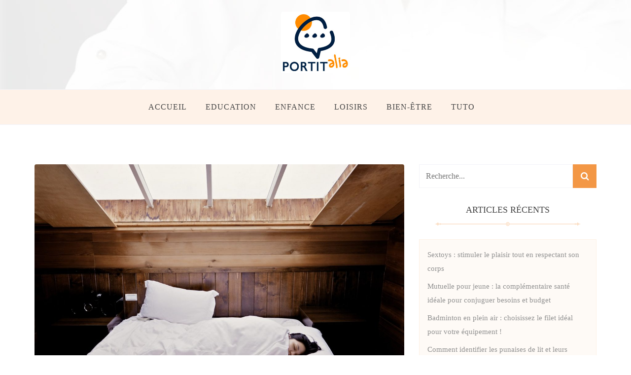

--- FILE ---
content_type: text/html; charset=UTF-8
request_url: https://www.portitalia.fr/quel-matelas-choisir-pour-mieux-dormir/
body_size: 9937
content:
<!doctype html>
<html lang="fr-FR">
<head>
	<meta charset="UTF-8">
	<meta name="viewport" content="width=device-width, initial-scale=1">
	<link rel="profile" href="http://gmpg.org/xfn/11">
	<title>Quel matelas choisir pour mieux dormir ? &#8211; portitalia.fr</title>
<meta name='robots' content='max-image-preview:large' />
<link rel="alternate" type="application/rss+xml" title="portitalia.fr &raquo; Flux" href="https://www.portitalia.fr/feed/" />
<link rel="alternate" type="application/rss+xml" title="portitalia.fr &raquo; Flux des commentaires" href="https://www.portitalia.fr/comments/feed/" />
<link rel="alternate" title="oEmbed (JSON)" type="application/json+oembed" href="https://www.portitalia.fr/wp-json/oembed/1.0/embed?url=https%3A%2F%2Fwww.portitalia.fr%2Fquel-matelas-choisir-pour-mieux-dormir%2F" />
<link rel="alternate" title="oEmbed (XML)" type="text/xml+oembed" href="https://www.portitalia.fr/wp-json/oembed/1.0/embed?url=https%3A%2F%2Fwww.portitalia.fr%2Fquel-matelas-choisir-pour-mieux-dormir%2F&#038;format=xml" />
<style id='wp-img-auto-sizes-contain-inline-css' type='text/css'>
img:is([sizes=auto i],[sizes^="auto," i]){contain-intrinsic-size:3000px 1500px}
/*# sourceURL=wp-img-auto-sizes-contain-inline-css */
</style>
<style id='wp-emoji-styles-inline-css' type='text/css'>

	img.wp-smiley, img.emoji {
		display: inline !important;
		border: none !important;
		box-shadow: none !important;
		height: 1em !important;
		width: 1em !important;
		margin: 0 0.07em !important;
		vertical-align: -0.1em !important;
		background: none !important;
		padding: 0 !important;
	}
/*# sourceURL=wp-emoji-styles-inline-css */
</style>
<style id='wp-block-library-inline-css' type='text/css'>
:root{--wp-block-synced-color:#7a00df;--wp-block-synced-color--rgb:122,0,223;--wp-bound-block-color:var(--wp-block-synced-color);--wp-editor-canvas-background:#ddd;--wp-admin-theme-color:#007cba;--wp-admin-theme-color--rgb:0,124,186;--wp-admin-theme-color-darker-10:#006ba1;--wp-admin-theme-color-darker-10--rgb:0,107,160.5;--wp-admin-theme-color-darker-20:#005a87;--wp-admin-theme-color-darker-20--rgb:0,90,135;--wp-admin-border-width-focus:2px}@media (min-resolution:192dpi){:root{--wp-admin-border-width-focus:1.5px}}.wp-element-button{cursor:pointer}:root .has-very-light-gray-background-color{background-color:#eee}:root .has-very-dark-gray-background-color{background-color:#313131}:root .has-very-light-gray-color{color:#eee}:root .has-very-dark-gray-color{color:#313131}:root .has-vivid-green-cyan-to-vivid-cyan-blue-gradient-background{background:linear-gradient(135deg,#00d084,#0693e3)}:root .has-purple-crush-gradient-background{background:linear-gradient(135deg,#34e2e4,#4721fb 50%,#ab1dfe)}:root .has-hazy-dawn-gradient-background{background:linear-gradient(135deg,#faaca8,#dad0ec)}:root .has-subdued-olive-gradient-background{background:linear-gradient(135deg,#fafae1,#67a671)}:root .has-atomic-cream-gradient-background{background:linear-gradient(135deg,#fdd79a,#004a59)}:root .has-nightshade-gradient-background{background:linear-gradient(135deg,#330968,#31cdcf)}:root .has-midnight-gradient-background{background:linear-gradient(135deg,#020381,#2874fc)}:root{--wp--preset--font-size--normal:16px;--wp--preset--font-size--huge:42px}.has-regular-font-size{font-size:1em}.has-larger-font-size{font-size:2.625em}.has-normal-font-size{font-size:var(--wp--preset--font-size--normal)}.has-huge-font-size{font-size:var(--wp--preset--font-size--huge)}.has-text-align-center{text-align:center}.has-text-align-left{text-align:left}.has-text-align-right{text-align:right}.has-fit-text{white-space:nowrap!important}#end-resizable-editor-section{display:none}.aligncenter{clear:both}.items-justified-left{justify-content:flex-start}.items-justified-center{justify-content:center}.items-justified-right{justify-content:flex-end}.items-justified-space-between{justify-content:space-between}.screen-reader-text{border:0;clip-path:inset(50%);height:1px;margin:-1px;overflow:hidden;padding:0;position:absolute;width:1px;word-wrap:normal!important}.screen-reader-text:focus{background-color:#ddd;clip-path:none;color:#444;display:block;font-size:1em;height:auto;left:5px;line-height:normal;padding:15px 23px 14px;text-decoration:none;top:5px;width:auto;z-index:100000}html :where(.has-border-color){border-style:solid}html :where([style*=border-top-color]){border-top-style:solid}html :where([style*=border-right-color]){border-right-style:solid}html :where([style*=border-bottom-color]){border-bottom-style:solid}html :where([style*=border-left-color]){border-left-style:solid}html :where([style*=border-width]){border-style:solid}html :where([style*=border-top-width]){border-top-style:solid}html :where([style*=border-right-width]){border-right-style:solid}html :where([style*=border-bottom-width]){border-bottom-style:solid}html :where([style*=border-left-width]){border-left-style:solid}html :where(img[class*=wp-image-]){height:auto;max-width:100%}:where(figure){margin:0 0 1em}html :where(.is-position-sticky){--wp-admin--admin-bar--position-offset:var(--wp-admin--admin-bar--height,0px)}@media screen and (max-width:600px){html :where(.is-position-sticky){--wp-admin--admin-bar--position-offset:0px}}

/*# sourceURL=wp-block-library-inline-css */
</style><style id='global-styles-inline-css' type='text/css'>
:root{--wp--preset--aspect-ratio--square: 1;--wp--preset--aspect-ratio--4-3: 4/3;--wp--preset--aspect-ratio--3-4: 3/4;--wp--preset--aspect-ratio--3-2: 3/2;--wp--preset--aspect-ratio--2-3: 2/3;--wp--preset--aspect-ratio--16-9: 16/9;--wp--preset--aspect-ratio--9-16: 9/16;--wp--preset--color--black: #000000;--wp--preset--color--cyan-bluish-gray: #abb8c3;--wp--preset--color--white: #ffffff;--wp--preset--color--pale-pink: #f78da7;--wp--preset--color--vivid-red: #cf2e2e;--wp--preset--color--luminous-vivid-orange: #ff6900;--wp--preset--color--luminous-vivid-amber: #fcb900;--wp--preset--color--light-green-cyan: #7bdcb5;--wp--preset--color--vivid-green-cyan: #00d084;--wp--preset--color--pale-cyan-blue: #8ed1fc;--wp--preset--color--vivid-cyan-blue: #0693e3;--wp--preset--color--vivid-purple: #9b51e0;--wp--preset--gradient--vivid-cyan-blue-to-vivid-purple: linear-gradient(135deg,rgb(6,147,227) 0%,rgb(155,81,224) 100%);--wp--preset--gradient--light-green-cyan-to-vivid-green-cyan: linear-gradient(135deg,rgb(122,220,180) 0%,rgb(0,208,130) 100%);--wp--preset--gradient--luminous-vivid-amber-to-luminous-vivid-orange: linear-gradient(135deg,rgb(252,185,0) 0%,rgb(255,105,0) 100%);--wp--preset--gradient--luminous-vivid-orange-to-vivid-red: linear-gradient(135deg,rgb(255,105,0) 0%,rgb(207,46,46) 100%);--wp--preset--gradient--very-light-gray-to-cyan-bluish-gray: linear-gradient(135deg,rgb(238,238,238) 0%,rgb(169,184,195) 100%);--wp--preset--gradient--cool-to-warm-spectrum: linear-gradient(135deg,rgb(74,234,220) 0%,rgb(151,120,209) 20%,rgb(207,42,186) 40%,rgb(238,44,130) 60%,rgb(251,105,98) 80%,rgb(254,248,76) 100%);--wp--preset--gradient--blush-light-purple: linear-gradient(135deg,rgb(255,206,236) 0%,rgb(152,150,240) 100%);--wp--preset--gradient--blush-bordeaux: linear-gradient(135deg,rgb(254,205,165) 0%,rgb(254,45,45) 50%,rgb(107,0,62) 100%);--wp--preset--gradient--luminous-dusk: linear-gradient(135deg,rgb(255,203,112) 0%,rgb(199,81,192) 50%,rgb(65,88,208) 100%);--wp--preset--gradient--pale-ocean: linear-gradient(135deg,rgb(255,245,203) 0%,rgb(182,227,212) 50%,rgb(51,167,181) 100%);--wp--preset--gradient--electric-grass: linear-gradient(135deg,rgb(202,248,128) 0%,rgb(113,206,126) 100%);--wp--preset--gradient--midnight: linear-gradient(135deg,rgb(2,3,129) 0%,rgb(40,116,252) 100%);--wp--preset--font-size--small: 13px;--wp--preset--font-size--medium: 20px;--wp--preset--font-size--large: 36px;--wp--preset--font-size--x-large: 42px;--wp--preset--spacing--20: 0.44rem;--wp--preset--spacing--30: 0.67rem;--wp--preset--spacing--40: 1rem;--wp--preset--spacing--50: 1.5rem;--wp--preset--spacing--60: 2.25rem;--wp--preset--spacing--70: 3.38rem;--wp--preset--spacing--80: 5.06rem;--wp--preset--shadow--natural: 6px 6px 9px rgba(0, 0, 0, 0.2);--wp--preset--shadow--deep: 12px 12px 50px rgba(0, 0, 0, 0.4);--wp--preset--shadow--sharp: 6px 6px 0px rgba(0, 0, 0, 0.2);--wp--preset--shadow--outlined: 6px 6px 0px -3px rgb(255, 255, 255), 6px 6px rgb(0, 0, 0);--wp--preset--shadow--crisp: 6px 6px 0px rgb(0, 0, 0);}:where(.is-layout-flex){gap: 0.5em;}:where(.is-layout-grid){gap: 0.5em;}body .is-layout-flex{display: flex;}.is-layout-flex{flex-wrap: wrap;align-items: center;}.is-layout-flex > :is(*, div){margin: 0;}body .is-layout-grid{display: grid;}.is-layout-grid > :is(*, div){margin: 0;}:where(.wp-block-columns.is-layout-flex){gap: 2em;}:where(.wp-block-columns.is-layout-grid){gap: 2em;}:where(.wp-block-post-template.is-layout-flex){gap: 1.25em;}:where(.wp-block-post-template.is-layout-grid){gap: 1.25em;}.has-black-color{color: var(--wp--preset--color--black) !important;}.has-cyan-bluish-gray-color{color: var(--wp--preset--color--cyan-bluish-gray) !important;}.has-white-color{color: var(--wp--preset--color--white) !important;}.has-pale-pink-color{color: var(--wp--preset--color--pale-pink) !important;}.has-vivid-red-color{color: var(--wp--preset--color--vivid-red) !important;}.has-luminous-vivid-orange-color{color: var(--wp--preset--color--luminous-vivid-orange) !important;}.has-luminous-vivid-amber-color{color: var(--wp--preset--color--luminous-vivid-amber) !important;}.has-light-green-cyan-color{color: var(--wp--preset--color--light-green-cyan) !important;}.has-vivid-green-cyan-color{color: var(--wp--preset--color--vivid-green-cyan) !important;}.has-pale-cyan-blue-color{color: var(--wp--preset--color--pale-cyan-blue) !important;}.has-vivid-cyan-blue-color{color: var(--wp--preset--color--vivid-cyan-blue) !important;}.has-vivid-purple-color{color: var(--wp--preset--color--vivid-purple) !important;}.has-black-background-color{background-color: var(--wp--preset--color--black) !important;}.has-cyan-bluish-gray-background-color{background-color: var(--wp--preset--color--cyan-bluish-gray) !important;}.has-white-background-color{background-color: var(--wp--preset--color--white) !important;}.has-pale-pink-background-color{background-color: var(--wp--preset--color--pale-pink) !important;}.has-vivid-red-background-color{background-color: var(--wp--preset--color--vivid-red) !important;}.has-luminous-vivid-orange-background-color{background-color: var(--wp--preset--color--luminous-vivid-orange) !important;}.has-luminous-vivid-amber-background-color{background-color: var(--wp--preset--color--luminous-vivid-amber) !important;}.has-light-green-cyan-background-color{background-color: var(--wp--preset--color--light-green-cyan) !important;}.has-vivid-green-cyan-background-color{background-color: var(--wp--preset--color--vivid-green-cyan) !important;}.has-pale-cyan-blue-background-color{background-color: var(--wp--preset--color--pale-cyan-blue) !important;}.has-vivid-cyan-blue-background-color{background-color: var(--wp--preset--color--vivid-cyan-blue) !important;}.has-vivid-purple-background-color{background-color: var(--wp--preset--color--vivid-purple) !important;}.has-black-border-color{border-color: var(--wp--preset--color--black) !important;}.has-cyan-bluish-gray-border-color{border-color: var(--wp--preset--color--cyan-bluish-gray) !important;}.has-white-border-color{border-color: var(--wp--preset--color--white) !important;}.has-pale-pink-border-color{border-color: var(--wp--preset--color--pale-pink) !important;}.has-vivid-red-border-color{border-color: var(--wp--preset--color--vivid-red) !important;}.has-luminous-vivid-orange-border-color{border-color: var(--wp--preset--color--luminous-vivid-orange) !important;}.has-luminous-vivid-amber-border-color{border-color: var(--wp--preset--color--luminous-vivid-amber) !important;}.has-light-green-cyan-border-color{border-color: var(--wp--preset--color--light-green-cyan) !important;}.has-vivid-green-cyan-border-color{border-color: var(--wp--preset--color--vivid-green-cyan) !important;}.has-pale-cyan-blue-border-color{border-color: var(--wp--preset--color--pale-cyan-blue) !important;}.has-vivid-cyan-blue-border-color{border-color: var(--wp--preset--color--vivid-cyan-blue) !important;}.has-vivid-purple-border-color{border-color: var(--wp--preset--color--vivid-purple) !important;}.has-vivid-cyan-blue-to-vivid-purple-gradient-background{background: var(--wp--preset--gradient--vivid-cyan-blue-to-vivid-purple) !important;}.has-light-green-cyan-to-vivid-green-cyan-gradient-background{background: var(--wp--preset--gradient--light-green-cyan-to-vivid-green-cyan) !important;}.has-luminous-vivid-amber-to-luminous-vivid-orange-gradient-background{background: var(--wp--preset--gradient--luminous-vivid-amber-to-luminous-vivid-orange) !important;}.has-luminous-vivid-orange-to-vivid-red-gradient-background{background: var(--wp--preset--gradient--luminous-vivid-orange-to-vivid-red) !important;}.has-very-light-gray-to-cyan-bluish-gray-gradient-background{background: var(--wp--preset--gradient--very-light-gray-to-cyan-bluish-gray) !important;}.has-cool-to-warm-spectrum-gradient-background{background: var(--wp--preset--gradient--cool-to-warm-spectrum) !important;}.has-blush-light-purple-gradient-background{background: var(--wp--preset--gradient--blush-light-purple) !important;}.has-blush-bordeaux-gradient-background{background: var(--wp--preset--gradient--blush-bordeaux) !important;}.has-luminous-dusk-gradient-background{background: var(--wp--preset--gradient--luminous-dusk) !important;}.has-pale-ocean-gradient-background{background: var(--wp--preset--gradient--pale-ocean) !important;}.has-electric-grass-gradient-background{background: var(--wp--preset--gradient--electric-grass) !important;}.has-midnight-gradient-background{background: var(--wp--preset--gradient--midnight) !important;}.has-small-font-size{font-size: var(--wp--preset--font-size--small) !important;}.has-medium-font-size{font-size: var(--wp--preset--font-size--medium) !important;}.has-large-font-size{font-size: var(--wp--preset--font-size--large) !important;}.has-x-large-font-size{font-size: var(--wp--preset--font-size--x-large) !important;}
/*# sourceURL=global-styles-inline-css */
</style>

<style id='classic-theme-styles-inline-css' type='text/css'>
/*! This file is auto-generated */
.wp-block-button__link{color:#fff;background-color:#32373c;border-radius:9999px;box-shadow:none;text-decoration:none;padding:calc(.667em + 2px) calc(1.333em + 2px);font-size:1.125em}.wp-block-file__button{background:#32373c;color:#fff;text-decoration:none}
/*# sourceURL=/wp-includes/css/classic-themes.min.css */
</style>
<link rel='stylesheet' id='contact-form-7-css' href='https://www.portitalia.fr/wp-content/plugins/contact-form-7/includes/css/styles.css?ver=5.7.6' type='text/css' media='all' />
<link rel='stylesheet' id='blog-starter-style-css' href='https://www.portitalia.fr/wp-content/themes/blog-starter/style.css?ver=6.9' type='text/css' media='all' />
<style id='blog-starter-style-inline-css' type='text/css'>

	@media only screen and (min-width: 768px) {
		#cssmenu>ul>li>a:hover,#cssmenu>ul>li.current_page_item>a, #cssmenu>ul>li>a:hover:after, #cssmenu>ul>li.current-menu-item>a:hover:after, #cssmenu>ul>li.current_page_item>a:hover:after, #cssmenu ul ul li a:hover{
	    	color: #f39745 !important;
		}
	}
	.logo-area{
		min-height: 7rem;
	}
	.blog-starter-credit {
	    position: absolute !important;
	    left: 50% !important;
	    visibility: visible !important;
	    width: 15px !important;
	    height: 15px !important;
	    opacity: 1 !important;
	    z-index: 1 !important;
	    top: calc(50% - 9.5px);
	}
	.blog-starter-credit span {
	    font-size: 0;
	}
	.blog-starter-credit a, .blog-starter-credit a:hover {
	    color: #f39745 ;
	    cursor: pointer ;
	    opacity: 1 ;
	}
	body.border_and_box_shadow_hide .footer-area.section-padding, body.border_and_box_shadow_hide footer#colophon, body.border_and_box_shadow_hide .widget, body.border_and_box_shadow_hide .blog-post-section article, body.border_and_box_shadow_hide .archive-page-section article, body.border_and_box_shadow_hide .menu-area, body.border_and_box_shadow_hide .site-topbar-area {
	    border: 0 !important;
	    box-shadow: none !important;
	}
	.readmore a,.btn.btn-warning, input[type="submit"], button[type="submit"], span.edit-link a, .comment-form button.btn.btn-primary, .banner-button a, table#wp-calendar #today, ul.pagination li .page-numbers, .woocommerce ul.products li.product .button:hover, .woocommerce div.product .woocommerce-tabs ul.tabs li.active, .woocommerce #respond input#submit.alt, .woocommerce a.button.alt, .woocommerce button.button.alt, .woocommerce input.button.alt, .woocommerce #respond input#submit, .woocommerce a.button, .woocommerce button.button, .woocommerce input.button, .woocommerce nav.woocommerce-pagination ul li a, .woocommerce nav.woocommerce-pagination ul li span, .woocommerce span.onsale, .header-three .social-link-top a:hover, .header-three-search .search-popup>div, .mini-shopping-cart-inner #minicarcount, .active-subfeatured-slider .owl-nav button.owl-next,.active-subfeatured-slider .owl-nav button.owl-prev, .featured-main-slider .owl-nav button.owl-prev, .featured-main-slider .owl-nav button.owl-next, .related-post-sldider .owl-nav button.owl-next, .related-post-sldider .owl-nav button.owl-prev, .sticky:before, .post-gallery .owl-nav button.owl-next, .post-gallery .owl-nav button.owl-prev, .scrooltotop a:hover, .blog-starter-standard-post__posted-date .posted-on a, .page-numbers li a, .page-numbers li span, .blog-starter-single-page .entry-footer a, .blog-starter-standard-post__readmore a, .single-post-navigation .postarrow{
		background-color: #f39745;
	}
	.blog-meta ul li span.fa, .static_icon a, .site-info a, #cssmenu.light ul li a:hover, .social-link-top a:hover, .footer-menu ul li a:hover, #cssmenu.light ul li a:hover:after, a:hover, a:focus, a:active, .post-title a:hover h2, .post-title a:hover h4, #cssmenu.light li.current_page_item a, li.current_page_item a, .author-social-link a, .post-title a:hover h3, .woocommerce ul.products li.product .price, .woocommerce div.product p.price, .woocommerce div.product span.price, .tagcloud a:hover, .blog-starter-standard-post__categories > span.cat-links a, .page-banner-area .breadcrumb a, .blog-starter-standard-post.sticky:before, .blog-starter-standard-post__blog-meta .fa, .blog-starter-standard-post__post-title a h2:hover, .blog-starter-standard-post__post-title a h3:hover, .featured-area .blog-starter-featured-slider__post-title a:hover h2, .featured-area .blog-starter-featured-slider__categories > span.cat-links a, .comments-area ol.comment-list .single-comment .reply a:hover{
		color: #f39745;
	}
	input[type="submit"], button[type="submit"], .title-parent, blockquote{
		border-color: #f39745;
	}
	body, button, input, select, textarea { 
		font-family: Roboto; 
		font-size: 16px;
		font-weight: 400;
		line-height: 28px;
	}
	
/*# sourceURL=blog-starter-style-inline-css */
</style>
<link rel='stylesheet' id='blog-starter-child-style-css' href='https://www.portitalia.fr/wp-content/themes/blog-starter-child/style.css?ver=6.9' type='text/css' media='all' />
<script type="text/javascript" src="https://www.portitalia.fr/wp-includes/js/jquery/jquery.min.js?ver=3.7.1" id="jquery-core-js"></script>
<script type="text/javascript" src="https://www.portitalia.fr/wp-includes/js/jquery/jquery-migrate.min.js?ver=3.4.1" id="jquery-migrate-js"></script>
<link rel="https://api.w.org/" href="https://www.portitalia.fr/wp-json/" /><link rel="alternate" title="JSON" type="application/json" href="https://www.portitalia.fr/wp-json/wp/v2/posts/95" /><link rel="EditURI" type="application/rsd+xml" title="RSD" href="https://www.portitalia.fr/xmlrpc.php?rsd" />
<meta name="generator" content="WordPress 6.9" />
<link rel="canonical" href="https://www.portitalia.fr/quel-matelas-choisir-pour-mieux-dormir/" />
<link rel='shortlink' href='https://www.portitalia.fr/?p=95' />
		<style type="text/css">
					.site-title,
			.site-description {
				position: absolute;
				clip: rect(1px, 1px, 1px, 1px);
			}
					</style>
		<link rel="icon" href="https://www.portitalia.fr/wp-content/uploads/2021/04/logo-portitalia-120x120.jpg" sizes="32x32" />
<link rel="icon" href="https://www.portitalia.fr/wp-content/uploads/2021/04/logo-portitalia.jpg" sizes="192x192" />
<link rel="apple-touch-icon" href="https://www.portitalia.fr/wp-content/uploads/2021/04/logo-portitalia.jpg" />
<meta name="msapplication-TileImage" content="https://www.portitalia.fr/wp-content/uploads/2021/04/logo-portitalia.jpg" />
		<style type="text/css" id="wp-custom-css">
			.site-branding img{max-width:140px}

p {font-size:20px}

img{border-radius:4px}

.widget ul li a, .widget ol li a{font-size:15px;}

.widget ul li, .widget ol li {
    padding-bottom:0;
}		</style>
		</head>

<body class="wp-singular post-template-default single single-post postid-95 single-format-standard wp-custom-logo wp-theme-blog-starter wp-child-theme-blog-starter-child preloader-wrapper">
	<a class="skip-link screen-reader-text" href="#content">Skip to content</a>
					<div id="preloader" style="background-image: url();"></div>
			<div id="page" class="site">
	<header id="masthead" class="site-header header-one" style="background-image: url(https://www.portitalia.fr/wp-content/uploads/2021/04/bg-porti.jpg);">
				<div class="logo-area site-header">
		<div class="container">
			<div class="row justify-content-start">
				<div class="col-md-12 text-center">
					<div class="site-branding">
						<a href="https://www.portitalia.fr/" class="custom-logo-link" rel="home"><img width="259" height="229" src="https://www.portitalia.fr/wp-content/uploads/2021/04/logo-portitalia.jpg" class="custom-logo" alt="portitalia.fr" decoding="async" fetchpriority="high" /></a>						<h1 class="site-title"><a href="https://www.portitalia.fr/" rel="home">portitalia.fr</a></h1>
												</div><!-- .site-branding -->
				</div>
			</div>
		</div>
		</div>
		<div id="mainmenu" class="menu-area">
			<div class="container">
				<div class="row justify-content-center">
					<div class="col-sm-12 text-center">
						<div class="cssmenu" id="cssmenu">
							<ul id="menu-menu" class="menu"><li id="menu-item-15" class="menu-item menu-item-type-custom menu-item-object-custom menu-item-home menu-item-15"><a href="https://www.portitalia.fr">Accueil</a></li>
<li id="menu-item-22" class="menu-item menu-item-type-taxonomy menu-item-object-category menu-item-22"><a href="https://www.portitalia.fr/education/">Education</a></li>
<li id="menu-item-23" class="menu-item menu-item-type-taxonomy menu-item-object-category menu-item-23"><a href="https://www.portitalia.fr/enfance/">Enfance</a></li>
<li id="menu-item-24" class="menu-item menu-item-type-taxonomy menu-item-object-category menu-item-24"><a href="https://www.portitalia.fr/loisirs/">Loisirs</a></li>
<li id="menu-item-20" class="menu-item menu-item-type-taxonomy menu-item-object-category current-post-ancestor current-menu-parent current-post-parent menu-item-20"><a href="https://www.portitalia.fr/bien-etre/">Bien-être</a></li>
<li id="menu-item-21" class="menu-item menu-item-type-taxonomy menu-item-object-category menu-item-21"><a href="https://www.portitalia.fr/tuto/">Tuto</a></li>
</ul>    
	                    </div>
					</div>
				</div>
			</div>
		</div>
	</header><!-- #masthead --><div id="content" class="site-content">	<div id="primary" class="content-area">
		<main id="main" class="site-main">
			<div class="container">
					 <div class="row">
        <div class="col-md-7 col-lg-8 order-0post-details-page">

	<article id="post-95" class="blog-starter-standard-post post-95 post type-post status-publish format-standard has-post-thumbnail hentry category-bien-etre">
	<div class="blog-starter-standard-post__entry-content text-left">
		<div class="blog-starter-standard-post__thumbnail post-header">
			<img width="1200" height="675" src="https://www.portitalia.fr/wp-content/uploads/2021/10/quel-matelas-choisir-pour-mieux-dormir-1200x675.jpg" class="attachment-blog-starter-thumbnail-large size-blog-starter-thumbnail-large wp-post-image" alt="Quel matelas choisir pour mieux dormir ?" decoding="async" srcset="https://www.portitalia.fr/wp-content/uploads/2021/10/quel-matelas-choisir-pour-mieux-dormir-1200x675.jpg 1200w, https://www.portitalia.fr/wp-content/uploads/2021/10/quel-matelas-choisir-pour-mieux-dormir-300x169.jpg 300w, https://www.portitalia.fr/wp-content/uploads/2021/10/quel-matelas-choisir-pour-mieux-dormir-1024x576.jpg 1024w, https://www.portitalia.fr/wp-content/uploads/2021/10/quel-matelas-choisir-pour-mieux-dormir-768x432.jpg 768w, https://www.portitalia.fr/wp-content/uploads/2021/10/quel-matelas-choisir-pour-mieux-dormir-1536x864.jpg 1536w, https://www.portitalia.fr/wp-content/uploads/2021/10/quel-matelas-choisir-pour-mieux-dormir-770x433.jpg 770w, https://www.portitalia.fr/wp-content/uploads/2021/10/quel-matelas-choisir-pour-mieux-dormir.jpg 1920w" sizes="(max-width: 1200px) 100vw, 1200px" /> 
		</div>
		<div class="blog-starter-standard-post__blog-meta">
			<span class="cat-links"><a href="https://www.portitalia.fr/bien-etre/" rel="category tag">Bien-être</a></span>			<span class="posted_by"><a href="https://www.portitalia.fr/author/portitalia_fr/"><span class="fa fa-user-circle-o"></span> <i>portitalia_fr</i></a></span>			<span class="posted-on"><i class="fa fa-clock-o"></i>&nbsp;<a href="https://www.portitalia.fr/quel-matelas-choisir-pour-mieux-dormir/" rel="bookmark"><time class="entry-date published updated" datetime="Publié depuis 4 ans">Publié depuis 4 ans</time></a></span>		</div>

		<div class="blog-starter-standard-post__post-title">
			<h1>Quel matelas choisir pour mieux dormir ?</h1>
		</div>
		<div class="blog-starter-standard-post__full-summery text-left">
			<p>Le sommeil est le moment où le corps et tout le système immunitaire se répare pour pouvoir affronter le jour d&rsquo;après. Pour pouvoir dormir dans la paix et la quiétude, il faut avoir un matelas adapté. Voici délivrées quelques astuces pour acheter un bon matelas.</p>
<h2>Le choix du matelas d’après votre morphologie</h2>
<p>Pour passer des nuits agréables, votre lit doit être un lieu sécurisant. Le niveau d’aisance du matelas varie en fonction de l’occupant. Ainsi, prenez un matelas ferme si l’occupant s’avère être une personne de forte corpulence. Cette fermeté ne sera pas la même pour un individu mince ou de faible corpulence. De ce fait, <a href="https://www.meublesatlas.fr/magasin/valence">retrouvez un matelas qui vous convient chez Atlas Valence</a>. </p>
<h2>Le choix d’un matelas suivant les indications sanitaires</h2>
<p>Autant les hommes peuplent la terre, autant les microbes abondent. Pour des personnes souffrant des maux de dos, il est préférable d’avoir recours au matelas en mousse. Cela permettra d’atténuer la douleur et de réduire la pression. Le matelas en latex est davantage conseillé pour les sujets en hyperhidrose. Si toutefois, vous souhaitez simplement protéger votre corps, achetez un matelas avec des ressorts. Ils sont confortables, ventilés et s’adaptent parfaitement à votre alignement corporel. </p>
<h2>Le choix du matelas sur son aspect</h2>
<p>Le matelas doit avoir une bonne densité, comprise entre 28 kg/m3. Il doit également avoir une bonne épaisseur se situant dans les 20 à 30 cm. Le matelas doit être thermosensible et vous procurer confort, stabilité et sécurité dans le sommeil. Il est de plus en plus recommandé d’essayer les matelas avant tout achat.</p>
		</div>
			</div>
	<div class="post-author d-flex mb-5">
		<div class="author-image">
					</div>
		<div class="author-about">
			<h4>portitalia_fr</h4>
			<p></p>
			<p class="author-social"></p>
		</div>
	</div>
</article><!-- #post-95 -->
					<div class="d-flex single-post-navigation justify-content-between">
						<div class="previous-post">
							<div class="postarrow"><i class="fa fa-long-arrow-left"></i>Précédent</div>
							<a href="https://www.portitalia.fr/comment-avoir-une-alimentation-saine-au-quotidien/" rel="prev">Comment avoir une alimentation saine au quotidien ?</a>						</div>
						<div class="next-post">
							<div class="postarrow">Suivant<i class="fa fa-long-arrow-right"></i></div>
							<a href="https://www.portitalia.fr/spa-pas-cher-comment-trouver-la-bonne-affaire/" rel="next">Spa pas cher : comment trouver la bonne affaire ?</a>						</div>
					</div>
						</div>
                    <div class="col-md-5 col-lg-4 order-1">
                <aside id="secondary" class="widget-area">
	<section id="search-2" class="widget widget_search"><div class="sidebarsearch">
<form class="search-form" method="get" action="https://www.portitalia.fr/">
	<input type="text" class="form-control" id="search" placeholder="Recherche..." value="" name="s">
	<button type="submit"><i class="fa fa-search" aria-hidden="true"></i></button>
</form>
</div>
</section>
		<section id="recent-posts-2" class="widget widget_recent_entries">
		<div class="title-parent"><h4 class="widget-title">Articles récents</h4></div>
		<ul>
											<li>
					<a href="https://www.portitalia.fr/sextoys-stimuler-le-plaisir-tout-en-respectant-son-corps/">Sextoys : stimuler le plaisir tout en respectant son corps</a>
									</li>
											<li>
					<a href="https://www.portitalia.fr/mutuelle-pour-jeune-la-complementaire-sante-ideale-pour-conjuguer-besoins-et-budget/">Mutuelle pour jeune : la complémentaire santé idéale pour conjuguer besoins et budget</a>
									</li>
											<li>
					<a href="https://www.portitalia.fr/badminton-en-plein-air-choisissez-le-filet-ideal-pour-votre-equipement/">Badminton en plein air : choisissez le filet idéal pour votre équipement !</a>
									</li>
											<li>
					<a href="https://www.portitalia.fr/comment-identifier-les-punaises-de-lit-et-leurs-piqures-facilement/">Comment identifier les punaises de lit et leurs piqûres facilement ?</a>
									</li>
											<li>
					<a href="https://www.portitalia.fr/la-magie-des-epices-dans-le-taboule-libanais-eveillez-vos-sens/">La magie des épices dans le taboulé libanais : éveillez vos sens !</a>
									</li>
					</ul>

		</section><section id="categories-2" class="widget widget_categories"><div class="title-parent"><h4 class="widget-title">Catégories</h4></div>
			<ul>
					<li class="cat-item cat-item-7"><a href="https://www.portitalia.fr/bien-etre/">Bien-être</a>
</li>
	<li class="cat-item cat-item-3"><a href="https://www.portitalia.fr/education/">Education</a>
</li>
	<li class="cat-item cat-item-5"><a href="https://www.portitalia.fr/enfance/">Enfance</a>
</li>
	<li class="cat-item cat-item-4"><a href="https://www.portitalia.fr/loisirs/">Loisirs</a>
</li>
	<li class="cat-item cat-item-1"><a href="https://www.portitalia.fr/non-classe/">Non classé</a>
</li>
	<li class="cat-item cat-item-6"><a href="https://www.portitalia.fr/tuto/">Tuto</a>
</li>
			</ul>

			</section></aside><!-- #secondary -->
            </div>
            </div>
				</div>
		</main><!-- #main -->
	</div><!-- #primary -->

</div><!-- #content -->

	<footer id="colophon" class="site-footer">
		<div class="container">
			<div class="row">
				<div class="col-md-12 align-self-center">
					<div class="site-info text-center">
						Copyright Portitalia - <a href="https://www.portitalia.fr/contact/">Contact</a> - <a href="https://www.portitalia.fr/mentions/">Mentions</a>
					</div><!-- .site-info -->
				</div>
			</div>
		</div>
	</footer><!-- #colophon -->
	<div class="scrooltotop">
		<a href="#" class="fa fa-angle-up"></a>
	</div>
</div><!-- #page -->

<script type="speculationrules">
{"prefetch":[{"source":"document","where":{"and":[{"href_matches":"/*"},{"not":{"href_matches":["/wp-*.php","/wp-admin/*","/wp-content/uploads/*","/wp-content/*","/wp-content/plugins/*","/wp-content/themes/blog-starter-child/*","/wp-content/themes/blog-starter/*","/*\\?(.+)"]}},{"not":{"selector_matches":"a[rel~=\"nofollow\"]"}},{"not":{"selector_matches":".no-prefetch, .no-prefetch a"}}]},"eagerness":"conservative"}]}
</script>
	<script>
	/(trident|msie)/i.test(navigator.userAgent)&&document.getElementById&&window.addEventListener&&window.addEventListener("hashchange",function(){var t,e=location.hash.substring(1);/^[A-z0-9_-]+$/.test(e)&&(t=document.getElementById(e))&&(/^(?:a|select|input|button|textarea)$/i.test(t.tagName)||(t.tabIndex=-1),t.focus())},!1);
	</script>
	<script type="text/javascript" src="https://www.portitalia.fr/wp-content/plugins/contact-form-7/includes/swv/js/index.js?ver=5.7.6" id="swv-js"></script>
<script type="text/javascript" id="contact-form-7-js-extra">
/* <![CDATA[ */
var wpcf7 = {"api":{"root":"https://www.portitalia.fr/wp-json/","namespace":"contact-form-7/v1"},"cached":"1"};
//# sourceURL=contact-form-7-js-extra
/* ]]> */
</script>
<script type="text/javascript" src="https://www.portitalia.fr/wp-content/plugins/contact-form-7/includes/js/index.js?ver=5.7.6" id="contact-form-7-js"></script>
<script type="text/javascript" src="https://www.portitalia.fr/wp-includes/js/imagesloaded.min.js?ver=5.0.0" id="imagesloaded-js"></script>
<script type="text/javascript" src="https://www.portitalia.fr/wp-includes/js/masonry.min.js?ver=4.2.2" id="masonry-js"></script>
<script type="text/javascript" src="https://www.portitalia.fr/wp-content/themes/blog-starter/assets/js/menu.js?ver=1.0" id="blog-starter-menu-js"></script>
<script type="text/javascript" src="https://www.portitalia.fr/wp-content/themes/blog-starter/assets/js/owl.carousel.js?ver=1.0" id="owl-carousel-js"></script>
<script type="text/javascript" src="https://www.portitalia.fr/wp-content/themes/blog-starter/assets/js/z_active.js?ver=1.0" id="blog-starter-active-js"></script>
<script id="wp-emoji-settings" type="application/json">
{"baseUrl":"https://s.w.org/images/core/emoji/17.0.2/72x72/","ext":".png","svgUrl":"https://s.w.org/images/core/emoji/17.0.2/svg/","svgExt":".svg","source":{"concatemoji":"https://www.portitalia.fr/wp-includes/js/wp-emoji-release.min.js?ver=6.9"}}
</script>
<script type="module">
/* <![CDATA[ */
/*! This file is auto-generated */
const a=JSON.parse(document.getElementById("wp-emoji-settings").textContent),o=(window._wpemojiSettings=a,"wpEmojiSettingsSupports"),s=["flag","emoji"];function i(e){try{var t={supportTests:e,timestamp:(new Date).valueOf()};sessionStorage.setItem(o,JSON.stringify(t))}catch(e){}}function c(e,t,n){e.clearRect(0,0,e.canvas.width,e.canvas.height),e.fillText(t,0,0);t=new Uint32Array(e.getImageData(0,0,e.canvas.width,e.canvas.height).data);e.clearRect(0,0,e.canvas.width,e.canvas.height),e.fillText(n,0,0);const a=new Uint32Array(e.getImageData(0,0,e.canvas.width,e.canvas.height).data);return t.every((e,t)=>e===a[t])}function p(e,t){e.clearRect(0,0,e.canvas.width,e.canvas.height),e.fillText(t,0,0);var n=e.getImageData(16,16,1,1);for(let e=0;e<n.data.length;e++)if(0!==n.data[e])return!1;return!0}function u(e,t,n,a){switch(t){case"flag":return n(e,"\ud83c\udff3\ufe0f\u200d\u26a7\ufe0f","\ud83c\udff3\ufe0f\u200b\u26a7\ufe0f")?!1:!n(e,"\ud83c\udde8\ud83c\uddf6","\ud83c\udde8\u200b\ud83c\uddf6")&&!n(e,"\ud83c\udff4\udb40\udc67\udb40\udc62\udb40\udc65\udb40\udc6e\udb40\udc67\udb40\udc7f","\ud83c\udff4\u200b\udb40\udc67\u200b\udb40\udc62\u200b\udb40\udc65\u200b\udb40\udc6e\u200b\udb40\udc67\u200b\udb40\udc7f");case"emoji":return!a(e,"\ud83e\u1fac8")}return!1}function f(e,t,n,a){let r;const o=(r="undefined"!=typeof WorkerGlobalScope&&self instanceof WorkerGlobalScope?new OffscreenCanvas(300,150):document.createElement("canvas")).getContext("2d",{willReadFrequently:!0}),s=(o.textBaseline="top",o.font="600 32px Arial",{});return e.forEach(e=>{s[e]=t(o,e,n,a)}),s}function r(e){var t=document.createElement("script");t.src=e,t.defer=!0,document.head.appendChild(t)}a.supports={everything:!0,everythingExceptFlag:!0},new Promise(t=>{let n=function(){try{var e=JSON.parse(sessionStorage.getItem(o));if("object"==typeof e&&"number"==typeof e.timestamp&&(new Date).valueOf()<e.timestamp+604800&&"object"==typeof e.supportTests)return e.supportTests}catch(e){}return null}();if(!n){if("undefined"!=typeof Worker&&"undefined"!=typeof OffscreenCanvas&&"undefined"!=typeof URL&&URL.createObjectURL&&"undefined"!=typeof Blob)try{var e="postMessage("+f.toString()+"("+[JSON.stringify(s),u.toString(),c.toString(),p.toString()].join(",")+"));",a=new Blob([e],{type:"text/javascript"});const r=new Worker(URL.createObjectURL(a),{name:"wpTestEmojiSupports"});return void(r.onmessage=e=>{i(n=e.data),r.terminate(),t(n)})}catch(e){}i(n=f(s,u,c,p))}t(n)}).then(e=>{for(const n in e)a.supports[n]=e[n],a.supports.everything=a.supports.everything&&a.supports[n],"flag"!==n&&(a.supports.everythingExceptFlag=a.supports.everythingExceptFlag&&a.supports[n]);var t;a.supports.everythingExceptFlag=a.supports.everythingExceptFlag&&!a.supports.flag,a.supports.everything||((t=a.source||{}).concatemoji?r(t.concatemoji):t.wpemoji&&t.twemoji&&(r(t.twemoji),r(t.wpemoji)))});
//# sourceURL=https://www.portitalia.fr/wp-includes/js/wp-emoji-loader.min.js
/* ]]> */
</script>
</body>
</html>


--- FILE ---
content_type: text/css
request_url: https://www.portitalia.fr/wp-content/themes/blog-starter-child/style.css?ver=6.9
body_size: 29
content:
/*
Theme Name:     Blog-starter-child
Theme URI:      
Description:    Blog-starter child theme.
Author:         Me
Author URI:     
Template:       blog-starter
Version:        0.1.0
*/


--- FILE ---
content_type: application/javascript
request_url: https://www.portitalia.fr/wp-content/themes/blog-starter/assets/js/z_active.js?ver=1.0
body_size: 1083
content:
(function($) {
    "use strict";
    if ($.fn.menumaker) {
        let cssmenu = $("#cssmenu").menumaker({
            title: "Menu", // The text of the button which toggles the menu
            breakpoint: 767, // The breakpoint for switching to the mobile view
            format: "multitoggle" // It takes three values: dropdown for a simple toggle menu, select for select list menu, multitoggle for a menu where each submenu can be toggled separately
        });
        var siteNavigation = $('#cssmenu').children('ul');
        siteNavigation.find('a').on('focus blur', function() {
            let parentEl = $(this).parents('.menu-item, .page_item');
            let menufocus = parentEl.toggleClass('focus');
        });
    }
    $('table').addClass('table-bordered table').wrap('<div class="table-responsive"></div>');
    $('.shop_table').removeClass('table-bordered');
    $(window).on('scroll', function() {
        var topspace = $(this).scrollTop();
        if (topspace > 1) {
            $('.menu-area').addClass("sticky-menu");
        } else {
            $('.menu-area').removeClass("sticky-menu");
        }
        if (topspace > 300) {
            $('.scrooltotop').css('display', 'block');
        } else {
            $('.scrooltotop').css('display', 'none');
        }
    });
    jQuery(window).on('load', function() {
        $('.scrooltotop').css('display', 'none');
        $('.masonaryactive').masonry({
            itemSelector: '.blog-grid-layout',
        });
        $('#preloader').fadeOut('slow', function() {
            $(this).remove();
        });
    });
    $('.scrooltotop').click(function() {
        $('html,body').animate({ scrollTop: 0 }, 'slow');
        return false;
    });
    $('.contact-form').parents('.entry-content').addClass('contact-form-parent');
    $('.tagcloud a').removeAttr('style');

    //* nav_searchFrom
    var searchPopupDiv = $('.search-popup');
    searchPopupDiv.children('div').on('click', function(e) {
        e.preventDefault();
        $('.searchform-area').toggleClass('show');
        return false
    });
    $('.search-close i').on('click', function() {
        $('.searchform-area').removeClass('show');
        return false;
    });

    $('.featured-slider__active').owlCarousel({
        items: 2,
        nav: true,
        autoplay: false,
        navText: ["<i class='fa fa-angle-left'></i>", "<i class='fa fa-angle-right'></i>"],
        smartSpeed: 1000,
        margin: 30,
        rewind: true,
        loop: true,
        dots: true,
        autoHeight: true,
        mouseDrag: true,
        pullDrag: false,
        center: true,
        responsive: {
            0: {
                items: 1,
            },
            // breakpoint from 480 up
            480: {
                items: 1,
                margin: 15
            },
            // breakpoint from 768 up
            768: {
                items: 1,
            },
            992: {
                items: 1,
            },
            1200: {
                items: 2,
            }
        }
    });

    $('.navigation.pagination').addClass('Page navigation example');
    $('.navigation.pagination div.nav-links').wrapInner('<ul class="pagination"></ul>');
    $('div.nav-links ul.pagination * ').wrap('<li class="page-item"></li>');


})(jQuery);